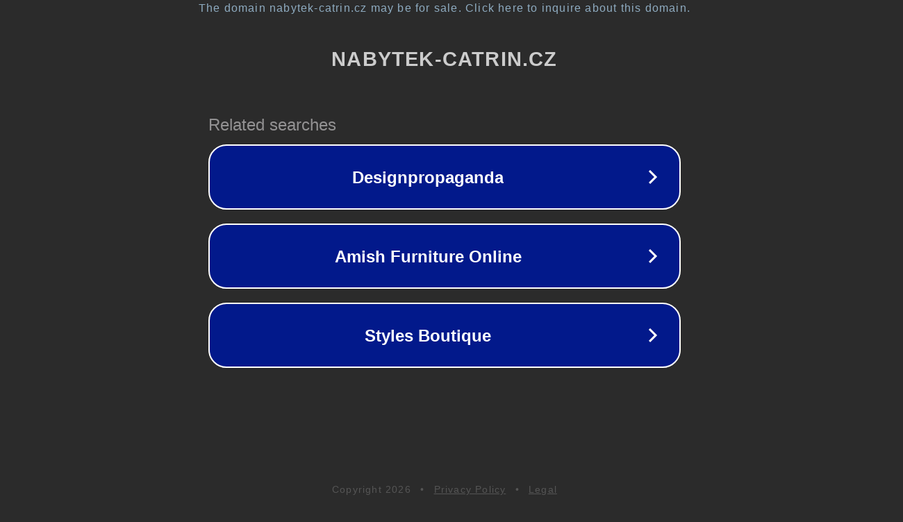

--- FILE ---
content_type: text/html; charset=utf-8
request_url: https://www.nabytek-catrin.cz/cxl-by-christian-lacroix-hneda-kozena-trojmistna-pohovka-cxl-muse-238-cm/
body_size: 1158
content:
<!doctype html>
<html data-adblockkey="MFwwDQYJKoZIhvcNAQEBBQADSwAwSAJBANDrp2lz7AOmADaN8tA50LsWcjLFyQFcb/P2Txc58oYOeILb3vBw7J6f4pamkAQVSQuqYsKx3YzdUHCvbVZvFUsCAwEAAQ==_iXCj5C77oYFpg6AassILa0GZJzT9MiSC06fmr0ApIBSJcelaS9TEYdbMM4QySFoVDzKzboVSXIV8WE9uXOTJoA==" lang="en" style="background: #2B2B2B;">
<head>
    <meta charset="utf-8">
    <meta name="viewport" content="width=device-width, initial-scale=1">
    <link rel="icon" href="[data-uri]">
    <link rel="preconnect" href="https://www.google.com" crossorigin>
</head>
<body>
<div id="target" style="opacity: 0"></div>
<script>window.park = "[base64]";</script>
<script src="/bSkeuENZR.js"></script>
</body>
</html>
